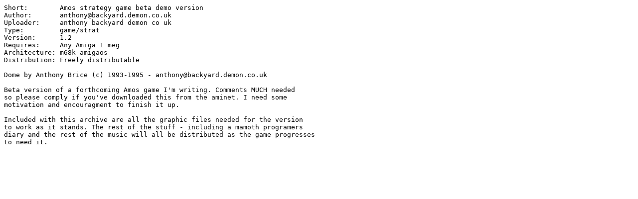

--- FILE ---
content_type: text/plain;charset=iso-8859-1
request_url: http://pup.aminet.net/game/strat/Dome.readme
body_size: 776
content:
Short:        Amos strategy game beta demo version
Author:       anthony@backyard.demon.co.uk
Uploader:     anthony backyard demon co uk
Type:         game/strat
Version:      1.2
Requires:     Any Amiga 1 meg
Architecture: m68k-amigaos
Distribution: Freely distributable

Dome by Anthony Brice (c) 1993-1995 - anthony@backyard.demon.co.uk

Beta version of a forthcoming Amos game I'm writing. Comments MUCH needed
so please comply if you've downloaded this from the aminet. I need some
motivation and encouragment to finish it up.

Included with this archive are all the graphic files needed for the version
to work as it stands. The rest of the stuff - including a mamoth programers
diary and the rest of the music will all be distributed as the game progresses
to need it.
